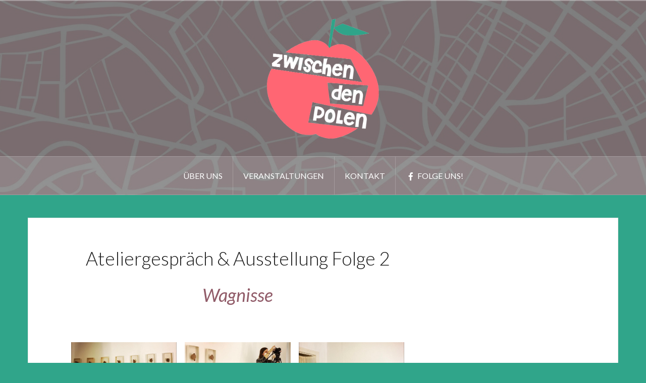

--- FILE ---
content_type: text/html; charset=UTF-8
request_url: https://www.zwischendenpolen.de/ateliergesprach-ausstellung-folge-2/
body_size: 12908
content:
<!DOCTYPE html>
<html lang="de">
<head>
<meta charset="UTF-8">
<meta name="viewport" content="width=device-width, initial-scale=1">
<link rel="profile" href="http://gmpg.org/xfn/11">
<link rel="pingback" href="https://www.zwischendenpolen.de/xmlrpc.php">
<link rel="shortcut icon" href="https://www.zwischendenpolen.de/wp-content/uploads/2019/06/Logo-ZdP_web_rose3.gif" />

<title>Ateliergespräch &#038; Ausstellung Folge 2 &#8211; Zwischen den Polen</title>
<meta name='robots' content='max-image-preview:large' />
<link rel='dns-prefetch' href='//www.googletagmanager.com' />
<link rel='dns-prefetch' href='//maxcdn.bootstrapcdn.com' />
<link rel='dns-prefetch' href='//fonts.googleapis.com' />
<link rel='dns-prefetch' href='//s.w.org' />
<link rel='dns-prefetch' href='//pagead2.googlesyndication.com' />
<link rel="alternate" type="application/rss+xml" title="Zwischen den Polen &raquo; Feed" href="https://www.zwischendenpolen.de/feed/" />
<link rel="alternate" type="application/rss+xml" title="Zwischen den Polen &raquo; Kommentar-Feed" href="https://www.zwischendenpolen.de/comments/feed/" />
		<!-- This site uses the Google Analytics by MonsterInsights plugin v8.10.0 - Using Analytics tracking - https://www.monsterinsights.com/ -->
							<script
				src="//www.googletagmanager.com/gtag/js?id=G-0LCJ7V9FR1"  data-cfasync="false" data-wpfc-render="false" type="text/javascript" async></script>
			<script data-cfasync="false" data-wpfc-render="false" type="text/javascript">
				var mi_version = '8.10.0';
				var mi_track_user = true;
				var mi_no_track_reason = '';
				
								var disableStrs = [
										'ga-disable-G-0LCJ7V9FR1',
														];

				/* Function to detect opted out users */
				function __gtagTrackerIsOptedOut() {
					for (var index = 0; index < disableStrs.length; index++) {
						if (document.cookie.indexOf(disableStrs[index] + '=true') > -1) {
							return true;
						}
					}

					return false;
				}

				/* Disable tracking if the opt-out cookie exists. */
				if (__gtagTrackerIsOptedOut()) {
					for (var index = 0; index < disableStrs.length; index++) {
						window[disableStrs[index]] = true;
					}
				}

				/* Opt-out function */
				function __gtagTrackerOptout() {
					for (var index = 0; index < disableStrs.length; index++) {
						document.cookie = disableStrs[index] + '=true; expires=Thu, 31 Dec 2099 23:59:59 UTC; path=/';
						window[disableStrs[index]] = true;
					}
				}

				if ('undefined' === typeof gaOptout) {
					function gaOptout() {
						__gtagTrackerOptout();
					}
				}
								window.dataLayer = window.dataLayer || [];

				window.MonsterInsightsDualTracker = {
					helpers: {},
					trackers: {},
				};
				if (mi_track_user) {
					function __gtagDataLayer() {
						dataLayer.push(arguments);
					}

					function __gtagTracker(type, name, parameters) {
						if (!parameters) {
							parameters = {};
						}

						if (parameters.send_to) {
							__gtagDataLayer.apply(null, arguments);
							return;
						}

						if (type === 'event') {
														parameters.send_to = monsterinsights_frontend.v4_id;
							var hookName = name;
							if (typeof parameters['event_category'] !== 'undefined') {
								hookName = parameters['event_category'] + ':' + name;
							}

							if (typeof MonsterInsightsDualTracker.trackers[hookName] !== 'undefined') {
								MonsterInsightsDualTracker.trackers[hookName](parameters);
							} else {
								__gtagDataLayer('event', name, parameters);
							}
							
													} else {
							__gtagDataLayer.apply(null, arguments);
						}
					}

					__gtagTracker('js', new Date());
					__gtagTracker('set', {
						'developer_id.dZGIzZG': true,
											});
										__gtagTracker('config', 'G-0LCJ7V9FR1', {"forceSSL":"true","link_attribution":"true"} );
															window.gtag = __gtagTracker;										(function () {
						/* https://developers.google.com/analytics/devguides/collection/analyticsjs/ */
						/* ga and __gaTracker compatibility shim. */
						var noopfn = function () {
							return null;
						};
						var newtracker = function () {
							return new Tracker();
						};
						var Tracker = function () {
							return null;
						};
						var p = Tracker.prototype;
						p.get = noopfn;
						p.set = noopfn;
						p.send = function () {
							var args = Array.prototype.slice.call(arguments);
							args.unshift('send');
							__gaTracker.apply(null, args);
						};
						var __gaTracker = function () {
							var len = arguments.length;
							if (len === 0) {
								return;
							}
							var f = arguments[len - 1];
							if (typeof f !== 'object' || f === null || typeof f.hitCallback !== 'function') {
								if ('send' === arguments[0]) {
									var hitConverted, hitObject = false, action;
									if ('event' === arguments[1]) {
										if ('undefined' !== typeof arguments[3]) {
											hitObject = {
												'eventAction': arguments[3],
												'eventCategory': arguments[2],
												'eventLabel': arguments[4],
												'value': arguments[5] ? arguments[5] : 1,
											}
										}
									}
									if ('pageview' === arguments[1]) {
										if ('undefined' !== typeof arguments[2]) {
											hitObject = {
												'eventAction': 'page_view',
												'page_path': arguments[2],
											}
										}
									}
									if (typeof arguments[2] === 'object') {
										hitObject = arguments[2];
									}
									if (typeof arguments[5] === 'object') {
										Object.assign(hitObject, arguments[5]);
									}
									if ('undefined' !== typeof arguments[1].hitType) {
										hitObject = arguments[1];
										if ('pageview' === hitObject.hitType) {
											hitObject.eventAction = 'page_view';
										}
									}
									if (hitObject) {
										action = 'timing' === arguments[1].hitType ? 'timing_complete' : hitObject.eventAction;
										hitConverted = mapArgs(hitObject);
										__gtagTracker('event', action, hitConverted);
									}
								}
								return;
							}

							function mapArgs(args) {
								var arg, hit = {};
								var gaMap = {
									'eventCategory': 'event_category',
									'eventAction': 'event_action',
									'eventLabel': 'event_label',
									'eventValue': 'event_value',
									'nonInteraction': 'non_interaction',
									'timingCategory': 'event_category',
									'timingVar': 'name',
									'timingValue': 'value',
									'timingLabel': 'event_label',
									'page': 'page_path',
									'location': 'page_location',
									'title': 'page_title',
								};
								for (arg in args) {
																		if (!(!args.hasOwnProperty(arg) || !gaMap.hasOwnProperty(arg))) {
										hit[gaMap[arg]] = args[arg];
									} else {
										hit[arg] = args[arg];
									}
								}
								return hit;
							}

							try {
								f.hitCallback();
							} catch (ex) {
							}
						};
						__gaTracker.create = newtracker;
						__gaTracker.getByName = newtracker;
						__gaTracker.getAll = function () {
							return [];
						};
						__gaTracker.remove = noopfn;
						__gaTracker.loaded = true;
						window['__gaTracker'] = __gaTracker;
					})();
									} else {
										console.log("");
					(function () {
						function __gtagTracker() {
							return null;
						}

						window['__gtagTracker'] = __gtagTracker;
						window['gtag'] = __gtagTracker;
					})();
									}
			</script>
				<!-- / Google Analytics by MonsterInsights -->
		<script type="text/javascript">
window._wpemojiSettings = {"baseUrl":"https:\/\/s.w.org\/images\/core\/emoji\/13.1.0\/72x72\/","ext":".png","svgUrl":"https:\/\/s.w.org\/images\/core\/emoji\/13.1.0\/svg\/","svgExt":".svg","source":{"concatemoji":"https:\/\/www.zwischendenpolen.de\/wp-includes\/js\/wp-emoji-release.min.js?ver=5.9.12"}};
/*! This file is auto-generated */
!function(e,a,t){var n,r,o,i=a.createElement("canvas"),p=i.getContext&&i.getContext("2d");function s(e,t){var a=String.fromCharCode;p.clearRect(0,0,i.width,i.height),p.fillText(a.apply(this,e),0,0);e=i.toDataURL();return p.clearRect(0,0,i.width,i.height),p.fillText(a.apply(this,t),0,0),e===i.toDataURL()}function c(e){var t=a.createElement("script");t.src=e,t.defer=t.type="text/javascript",a.getElementsByTagName("head")[0].appendChild(t)}for(o=Array("flag","emoji"),t.supports={everything:!0,everythingExceptFlag:!0},r=0;r<o.length;r++)t.supports[o[r]]=function(e){if(!p||!p.fillText)return!1;switch(p.textBaseline="top",p.font="600 32px Arial",e){case"flag":return s([127987,65039,8205,9895,65039],[127987,65039,8203,9895,65039])?!1:!s([55356,56826,55356,56819],[55356,56826,8203,55356,56819])&&!s([55356,57332,56128,56423,56128,56418,56128,56421,56128,56430,56128,56423,56128,56447],[55356,57332,8203,56128,56423,8203,56128,56418,8203,56128,56421,8203,56128,56430,8203,56128,56423,8203,56128,56447]);case"emoji":return!s([10084,65039,8205,55357,56613],[10084,65039,8203,55357,56613])}return!1}(o[r]),t.supports.everything=t.supports.everything&&t.supports[o[r]],"flag"!==o[r]&&(t.supports.everythingExceptFlag=t.supports.everythingExceptFlag&&t.supports[o[r]]);t.supports.everythingExceptFlag=t.supports.everythingExceptFlag&&!t.supports.flag,t.DOMReady=!1,t.readyCallback=function(){t.DOMReady=!0},t.supports.everything||(n=function(){t.readyCallback()},a.addEventListener?(a.addEventListener("DOMContentLoaded",n,!1),e.addEventListener("load",n,!1)):(e.attachEvent("onload",n),a.attachEvent("onreadystatechange",function(){"complete"===a.readyState&&t.readyCallback()})),(n=t.source||{}).concatemoji?c(n.concatemoji):n.wpemoji&&n.twemoji&&(c(n.twemoji),c(n.wpemoji)))}(window,document,window._wpemojiSettings);
</script>
<style type="text/css">
img.wp-smiley,
img.emoji {
	display: inline !important;
	border: none !important;
	box-shadow: none !important;
	height: 1em !important;
	width: 1em !important;
	margin: 0 0.07em !important;
	vertical-align: -0.1em !important;
	background: none !important;
	padding: 0 !important;
}
</style>
	<link rel='stylesheet' id='oria-bootstrap-css'  href='https://www.zwischendenpolen.de/wp-content/themes/oria/css/bootstrap/bootstrap.min.css?ver=1' type='text/css' media='all' />
<link rel='stylesheet' id='wp-block-library-css'  href='https://www.zwischendenpolen.de/wp-includes/css/dist/block-library/style.min.css?ver=5.9.12' type='text/css' media='all' />
<link rel='stylesheet' id='font-awesome-5-css'  href='https://www.zwischendenpolen.de/wp-content/plugins/themeisle-companion/obfx_modules/gutenberg-blocks/assets/fontawesome/css/all.min.css?ver=2.10.7' type='text/css' media='all' />
<link rel='stylesheet' id='font-awesome-4-shims-css'  href='https://www.zwischendenpolen.de/wp-content/plugins/themeisle-companion/obfx_modules/gutenberg-blocks/assets/fontawesome/css/v4-shims.min.css?ver=2.10.7' type='text/css' media='all' />
<link rel='stylesheet' id='font-awesome-css'  href='https://www.zwischendenpolen.de/wp-content/plugins/contact-widgets/assets/css/font-awesome.min.css?ver=4.7.0' type='text/css' media='all' />
<link rel='stylesheet' id='themeisle-block_styles-css'  href='https://www.zwischendenpolen.de/wp-content/plugins/themeisle-companion/vendor/codeinwp/gutenberg-blocks/build/style.css?ver=1.6.9' type='text/css' media='all' />
<style id='global-styles-inline-css' type='text/css'>
body{--wp--preset--color--black: #000000;--wp--preset--color--cyan-bluish-gray: #abb8c3;--wp--preset--color--white: #ffffff;--wp--preset--color--pale-pink: #f78da7;--wp--preset--color--vivid-red: #cf2e2e;--wp--preset--color--luminous-vivid-orange: #ff6900;--wp--preset--color--luminous-vivid-amber: #fcb900;--wp--preset--color--light-green-cyan: #7bdcb5;--wp--preset--color--vivid-green-cyan: #00d084;--wp--preset--color--pale-cyan-blue: #8ed1fc;--wp--preset--color--vivid-cyan-blue: #0693e3;--wp--preset--color--vivid-purple: #9b51e0;--wp--preset--gradient--vivid-cyan-blue-to-vivid-purple: linear-gradient(135deg,rgba(6,147,227,1) 0%,rgb(155,81,224) 100%);--wp--preset--gradient--light-green-cyan-to-vivid-green-cyan: linear-gradient(135deg,rgb(122,220,180) 0%,rgb(0,208,130) 100%);--wp--preset--gradient--luminous-vivid-amber-to-luminous-vivid-orange: linear-gradient(135deg,rgba(252,185,0,1) 0%,rgba(255,105,0,1) 100%);--wp--preset--gradient--luminous-vivid-orange-to-vivid-red: linear-gradient(135deg,rgba(255,105,0,1) 0%,rgb(207,46,46) 100%);--wp--preset--gradient--very-light-gray-to-cyan-bluish-gray: linear-gradient(135deg,rgb(238,238,238) 0%,rgb(169,184,195) 100%);--wp--preset--gradient--cool-to-warm-spectrum: linear-gradient(135deg,rgb(74,234,220) 0%,rgb(151,120,209) 20%,rgb(207,42,186) 40%,rgb(238,44,130) 60%,rgb(251,105,98) 80%,rgb(254,248,76) 100%);--wp--preset--gradient--blush-light-purple: linear-gradient(135deg,rgb(255,206,236) 0%,rgb(152,150,240) 100%);--wp--preset--gradient--blush-bordeaux: linear-gradient(135deg,rgb(254,205,165) 0%,rgb(254,45,45) 50%,rgb(107,0,62) 100%);--wp--preset--gradient--luminous-dusk: linear-gradient(135deg,rgb(255,203,112) 0%,rgb(199,81,192) 50%,rgb(65,88,208) 100%);--wp--preset--gradient--pale-ocean: linear-gradient(135deg,rgb(255,245,203) 0%,rgb(182,227,212) 50%,rgb(51,167,181) 100%);--wp--preset--gradient--electric-grass: linear-gradient(135deg,rgb(202,248,128) 0%,rgb(113,206,126) 100%);--wp--preset--gradient--midnight: linear-gradient(135deg,rgb(2,3,129) 0%,rgb(40,116,252) 100%);--wp--preset--duotone--dark-grayscale: url('#wp-duotone-dark-grayscale');--wp--preset--duotone--grayscale: url('#wp-duotone-grayscale');--wp--preset--duotone--purple-yellow: url('#wp-duotone-purple-yellow');--wp--preset--duotone--blue-red: url('#wp-duotone-blue-red');--wp--preset--duotone--midnight: url('#wp-duotone-midnight');--wp--preset--duotone--magenta-yellow: url('#wp-duotone-magenta-yellow');--wp--preset--duotone--purple-green: url('#wp-duotone-purple-green');--wp--preset--duotone--blue-orange: url('#wp-duotone-blue-orange');--wp--preset--font-size--small: 13px;--wp--preset--font-size--medium: 20px;--wp--preset--font-size--large: 36px;--wp--preset--font-size--x-large: 42px;}.has-black-color{color: var(--wp--preset--color--black) !important;}.has-cyan-bluish-gray-color{color: var(--wp--preset--color--cyan-bluish-gray) !important;}.has-white-color{color: var(--wp--preset--color--white) !important;}.has-pale-pink-color{color: var(--wp--preset--color--pale-pink) !important;}.has-vivid-red-color{color: var(--wp--preset--color--vivid-red) !important;}.has-luminous-vivid-orange-color{color: var(--wp--preset--color--luminous-vivid-orange) !important;}.has-luminous-vivid-amber-color{color: var(--wp--preset--color--luminous-vivid-amber) !important;}.has-light-green-cyan-color{color: var(--wp--preset--color--light-green-cyan) !important;}.has-vivid-green-cyan-color{color: var(--wp--preset--color--vivid-green-cyan) !important;}.has-pale-cyan-blue-color{color: var(--wp--preset--color--pale-cyan-blue) !important;}.has-vivid-cyan-blue-color{color: var(--wp--preset--color--vivid-cyan-blue) !important;}.has-vivid-purple-color{color: var(--wp--preset--color--vivid-purple) !important;}.has-black-background-color{background-color: var(--wp--preset--color--black) !important;}.has-cyan-bluish-gray-background-color{background-color: var(--wp--preset--color--cyan-bluish-gray) !important;}.has-white-background-color{background-color: var(--wp--preset--color--white) !important;}.has-pale-pink-background-color{background-color: var(--wp--preset--color--pale-pink) !important;}.has-vivid-red-background-color{background-color: var(--wp--preset--color--vivid-red) !important;}.has-luminous-vivid-orange-background-color{background-color: var(--wp--preset--color--luminous-vivid-orange) !important;}.has-luminous-vivid-amber-background-color{background-color: var(--wp--preset--color--luminous-vivid-amber) !important;}.has-light-green-cyan-background-color{background-color: var(--wp--preset--color--light-green-cyan) !important;}.has-vivid-green-cyan-background-color{background-color: var(--wp--preset--color--vivid-green-cyan) !important;}.has-pale-cyan-blue-background-color{background-color: var(--wp--preset--color--pale-cyan-blue) !important;}.has-vivid-cyan-blue-background-color{background-color: var(--wp--preset--color--vivid-cyan-blue) !important;}.has-vivid-purple-background-color{background-color: var(--wp--preset--color--vivid-purple) !important;}.has-black-border-color{border-color: var(--wp--preset--color--black) !important;}.has-cyan-bluish-gray-border-color{border-color: var(--wp--preset--color--cyan-bluish-gray) !important;}.has-white-border-color{border-color: var(--wp--preset--color--white) !important;}.has-pale-pink-border-color{border-color: var(--wp--preset--color--pale-pink) !important;}.has-vivid-red-border-color{border-color: var(--wp--preset--color--vivid-red) !important;}.has-luminous-vivid-orange-border-color{border-color: var(--wp--preset--color--luminous-vivid-orange) !important;}.has-luminous-vivid-amber-border-color{border-color: var(--wp--preset--color--luminous-vivid-amber) !important;}.has-light-green-cyan-border-color{border-color: var(--wp--preset--color--light-green-cyan) !important;}.has-vivid-green-cyan-border-color{border-color: var(--wp--preset--color--vivid-green-cyan) !important;}.has-pale-cyan-blue-border-color{border-color: var(--wp--preset--color--pale-cyan-blue) !important;}.has-vivid-cyan-blue-border-color{border-color: var(--wp--preset--color--vivid-cyan-blue) !important;}.has-vivid-purple-border-color{border-color: var(--wp--preset--color--vivid-purple) !important;}.has-vivid-cyan-blue-to-vivid-purple-gradient-background{background: var(--wp--preset--gradient--vivid-cyan-blue-to-vivid-purple) !important;}.has-light-green-cyan-to-vivid-green-cyan-gradient-background{background: var(--wp--preset--gradient--light-green-cyan-to-vivid-green-cyan) !important;}.has-luminous-vivid-amber-to-luminous-vivid-orange-gradient-background{background: var(--wp--preset--gradient--luminous-vivid-amber-to-luminous-vivid-orange) !important;}.has-luminous-vivid-orange-to-vivid-red-gradient-background{background: var(--wp--preset--gradient--luminous-vivid-orange-to-vivid-red) !important;}.has-very-light-gray-to-cyan-bluish-gray-gradient-background{background: var(--wp--preset--gradient--very-light-gray-to-cyan-bluish-gray) !important;}.has-cool-to-warm-spectrum-gradient-background{background: var(--wp--preset--gradient--cool-to-warm-spectrum) !important;}.has-blush-light-purple-gradient-background{background: var(--wp--preset--gradient--blush-light-purple) !important;}.has-blush-bordeaux-gradient-background{background: var(--wp--preset--gradient--blush-bordeaux) !important;}.has-luminous-dusk-gradient-background{background: var(--wp--preset--gradient--luminous-dusk) !important;}.has-pale-ocean-gradient-background{background: var(--wp--preset--gradient--pale-ocean) !important;}.has-electric-grass-gradient-background{background: var(--wp--preset--gradient--electric-grass) !important;}.has-midnight-gradient-background{background: var(--wp--preset--gradient--midnight) !important;}.has-small-font-size{font-size: var(--wp--preset--font-size--small) !important;}.has-medium-font-size{font-size: var(--wp--preset--font-size--medium) !important;}.has-large-font-size{font-size: var(--wp--preset--font-size--large) !important;}.has-x-large-font-size{font-size: var(--wp--preset--font-size--x-large) !important;}
</style>
<link rel='stylesheet' id='dashicons-css'  href='https://www.zwischendenpolen.de/wp-includes/css/dashicons.min.css?ver=5.9.12' type='text/css' media='all' />
<link rel='stylesheet' id='obfx-module-pub-css-menu-icons-0-css'  href='https://maxcdn.bootstrapcdn.com/font-awesome/4.7.0/css/font-awesome.min.css?ver=2.10.7' type='text/css' media='all' />
<link rel='stylesheet' id='obfx-module-pub-css-menu-icons-1-css'  href='https://www.zwischendenpolen.de/wp-content/plugins/themeisle-companion/obfx_modules/menu-icons/css/public.css?ver=2.10.7' type='text/css' media='all' />
<link rel='stylesheet' id='oria-style-css'  href='https://www.zwischendenpolen.de/wp-content/themes/oria/style.css?ver=5.9.12' type='text/css' media='all' />
<style id='oria-style-inline-css' type='text/css'>
.footer-widgets .widget-title,.owl-theme .owl-controls .owl-buttons div,.read-more,.entry-title a:hover,a, a:hover { color:#ff6673}
#preloader-inner,.oria-slider .slide-title a,.read-more:hover,.nav-previous:hover,.nav-next:hover, button,.button,input[type="button"],input[type="reset"],input[type="submit"] { background-color:#ff6673}
.widget-title { border-color:#ff6673}
.sidebar-toggle,.social-navigation li a:hover,.main-navigation a:hover {background-color:rgba(255,102,115,0.4);}
body, .widget a { color:#000000}
.site-title a, .site-title a:hover { color:#2f92aa}
.site-description { color:#cca50a}
.site-logo { max-width:250px; }
.site-branding { padding-top:20px;padding-bottom:20px; }
h1, h2, h3, h4, h5, h6, .main-navigation li { font-family:Lato, black;}
.site-title { font-size:63px; }
.site-description { font-size:20px; }
h1 { font-size:37px; }
body { font-size:16px; }

</style>
<link rel='stylesheet' id='oria-body-fonts-css'  href='//fonts.googleapis.com/css?family=Lato%3A400%2C700%2C400italic%2C700italic&#038;ver=5.9.12' type='text/css' media='all' />
<link rel='stylesheet' id='oria-headings-fonts-css'  href='//fonts.googleapis.com/css?family=Lato%3A300%2C700&#038;ver=5.9.12' type='text/css' media='all' />
<link rel='stylesheet' id='oria-fontawesome-css'  href='https://www.zwischendenpolen.de/wp-content/themes/oria/fonts/font-awesome.min.css?ver=5.9.12' type='text/css' media='all' />
<link rel='stylesheet' id='themeisle-gutenberg-post-1684-1644268944.css-css'  href='https://www.zwischendenpolen.de/wp-content/uploads/themeisle-gutenberg/post-1684-1644268944.css?ver=1.6.9' type='text/css' media='all' />
<!--n2css--><script type='text/javascript' src='https://www.zwischendenpolen.de/wp-content/plugins/google-analytics-for-wordpress/assets/js/frontend-gtag.min.js?ver=8.10.0' id='monsterinsights-frontend-script-js'></script>
<script data-cfasync="false" data-wpfc-render="false" type="text/javascript" id='monsterinsights-frontend-script-js-extra'>/* <![CDATA[ */
var monsterinsights_frontend = {"js_events_tracking":"true","download_extensions":"doc,pdf,ppt,zip,xls,docx,pptx,xlsx","inbound_paths":"[{\"path\":\"\\\/go\\\/\",\"label\":\"affiliate\"},{\"path\":\"\\\/recommend\\\/\",\"label\":\"affiliate\"}]","home_url":"https:\/\/www.zwischendenpolen.de","hash_tracking":"false","ua":"","v4_id":"G-0LCJ7V9FR1"};/* ]]> */
</script>
<script type='text/javascript' src='https://www.zwischendenpolen.de/wp-includes/js/jquery/jquery.min.js?ver=3.6.0' id='jquery-core-js'></script>
<script type='text/javascript' src='https://www.zwischendenpolen.de/wp-includes/js/jquery/jquery-migrate.min.js?ver=3.3.2' id='jquery-migrate-js'></script>
<script type='text/javascript' src='https://www.zwischendenpolen.de/wp-content/themes/oria/js/jquery.fitvids.js?ver=1' id='oria-fitvids-js'></script>
<script type='text/javascript' src='https://www.zwischendenpolen.de/wp-content/themes/oria/js/jquery.slicknav.min.js?ver=1' id='oria-slicknav-js'></script>
<script type='text/javascript' src='https://www.zwischendenpolen.de/wp-content/themes/oria/js/parallax.min.js?ver=1' id='oria-parallax-js'></script>
<script type='text/javascript' src='https://www.zwischendenpolen.de/wp-content/themes/oria/js/scripts.js?ver=1' id='oria-scripts-js'></script>
<script type='text/javascript' src='https://www.zwischendenpolen.de/wp-includes/js/imagesloaded.min.js?ver=4.1.4' id='imagesloaded-js'></script>
<script type='text/javascript' src='https://www.zwischendenpolen.de/wp-includes/js/masonry.min.js?ver=4.2.2' id='masonry-js'></script>
<script type='text/javascript' src='https://www.zwischendenpolen.de/wp-content/themes/oria/js/imagesloaded.pkgd.min.js?ver=1' id='oria-imagesloaded-js'></script>
<script type='text/javascript' src='https://www.zwischendenpolen.de/wp-content/themes/oria/js/masonry-init.js?ver=1' id='oria-masonry-init-js'></script>
<script type='text/javascript' src='https://www.zwischendenpolen.de/wp-content/themes/oria/js/owl.carousel.min.js?ver=1' id='oria-owl-script-js'></script>
<script type='text/javascript' id='oria-slider-init-js-extra'>
/* <![CDATA[ */
var sliderOptions = {"slideshowspeed":"4000"};
/* ]]> */
</script>
<script type='text/javascript' src='https://www.zwischendenpolen.de/wp-content/themes/oria/js/slider-init.js?ver=1' id='oria-slider-init-js'></script>

<!-- Google Analytics snippet added by Site Kit -->
<script type='text/javascript' src='https://www.googletagmanager.com/gtag/js?id=UA-198022432-1' id='google_gtagjs-js' async></script>
<script type='text/javascript' id='google_gtagjs-js-after'>
window.dataLayer = window.dataLayer || [];function gtag(){dataLayer.push(arguments);}
gtag('set', 'linker', {"domains":["www.zwischendenpolen.de"]} );
gtag("js", new Date());
gtag("set", "developer_id.dZTNiMT", true);
gtag("config", "UA-198022432-1", {"anonymize_ip":true});
gtag("config", "G-0LCJ7V9FR1");
</script>

<!-- End Google Analytics snippet added by Site Kit -->
<link rel="https://api.w.org/" href="https://www.zwischendenpolen.de/wp-json/" /><link rel="alternate" type="application/json" href="https://www.zwischendenpolen.de/wp-json/wp/v2/pages/1684" /><link rel="EditURI" type="application/rsd+xml" title="RSD" href="https://www.zwischendenpolen.de/xmlrpc.php?rsd" />
<link rel="wlwmanifest" type="application/wlwmanifest+xml" href="https://www.zwischendenpolen.de/wp-includes/wlwmanifest.xml" /> 
<meta name="generator" content="WordPress 5.9.12" />
<link rel="canonical" href="https://www.zwischendenpolen.de/ateliergesprach-ausstellung-folge-2/" />
<link rel='shortlink' href='https://www.zwischendenpolen.de/?p=1684' />
<link rel="alternate" type="application/json+oembed" href="https://www.zwischendenpolen.de/wp-json/oembed/1.0/embed?url=https%3A%2F%2Fwww.zwischendenpolen.de%2Fateliergesprach-ausstellung-folge-2%2F" />
<link rel="alternate" type="text/xml+oembed" href="https://www.zwischendenpolen.de/wp-json/oembed/1.0/embed?url=https%3A%2F%2Fwww.zwischendenpolen.de%2Fateliergesprach-ausstellung-folge-2%2F&#038;format=xml" />
<meta name="generator" content="Site Kit by Google 1.47.0" /><!-- Enter your scripts here --><!--[if lt IE 9]>
<script src="https://www.zwischendenpolen.de/wp-content/themes/oria/js/html5shiv.js"></script>
<![endif]-->

<!-- Google AdSense snippet added by Site Kit -->
<meta name="google-adsense-platform-account" content="ca-host-pub-2644536267352236">
<meta name="google-adsense-platform-domain" content="sitekit.withgoogle.com">
<!-- End Google AdSense snippet added by Site Kit -->
		<style type="text/css">
			.site-header {
				background-image: url(https://www.zwischendenpolen.de/wp-content/uploads/2021/02/Header-2021-02-1.jpg);
			}
		</style>
		<style type="text/css" id="custom-background-css">
body.custom-background { background-color: #30a58a; }
</style>
	
<!-- Google AdSense snippet added by Site Kit -->
<script async="async" src="https://pagead2.googlesyndication.com/pagead/js/adsbygoogle.js?client=ca-pub-8832922690354059" crossorigin="anonymous" type="text/javascript"></script>

<!-- End Google AdSense snippet added by Site Kit -->
<link rel="icon" href="https://www.zwischendenpolen.de/wp-content/uploads/2019/06/cropped-Logo-ZdP_web_rose3-32x32.gif" sizes="32x32" />
<link rel="icon" href="https://www.zwischendenpolen.de/wp-content/uploads/2019/06/cropped-Logo-ZdP_web_rose3-192x192.gif" sizes="192x192" />
<link rel="apple-touch-icon" href="https://www.zwischendenpolen.de/wp-content/uploads/2019/06/cropped-Logo-ZdP_web_rose3-180x180.gif" />
<meta name="msapplication-TileImage" content="https://www.zwischendenpolen.de/wp-content/uploads/2019/06/cropped-Logo-ZdP_web_rose3-270x270.gif" />
		<style type="text/css" id="wp-custom-css">
			.preloader{display:none;}		</style>
		</head>

<body class="page-template-default page page-id-1684 custom-background group-blog">

<div class="preloader"><div id="preloader-inner"><div class="preload">&nbsp;</div></div></div>
<div id="page" class="hfeed site">
	<a class="skip-link screen-reader-text" href="#content">Zum Inhalt springen</a>

	<header id="masthead" class="site-header" role="banner">

		<div class="top-bar clearfix no-toggle">
					
					</div>

		<div class="container">
			<div class="site-branding">
				<a href="https://www.zwischendenpolen.de/" title="Zwischen den Polen"><img class="site-logo" src="https://www.zwischendenpolen.de/wp-content/uploads/2019/06/Logo-ZdP_web_rose4.gif" alt="Zwischen den Polen" /></a>			</div><!-- .site-branding -->
		</div>

		<nav id="site-navigation" class="main-navigation" role="navigation">
			<div class="menu-menue-2019-05-container"><ul id="primary-menu" class="menu clearfix"><li id="menu-item-227" class="menu-item menu-item-type-post_type menu-item-object-page menu-item-has-children menu-item-227"><a href="https://www.zwischendenpolen.de/ueber-uns/">Über uns</a>
<ul class="sub-menu">
	<li id="menu-item-693" class="menu-item menu-item-type-post_type menu-item-object-page menu-item-693"><a href="https://www.zwischendenpolen.de/ueber-uns/team/">Team</a></li>
	<li id="menu-item-1347" class="menu-item menu-item-type-post_type menu-item-object-page menu-item-1347"><a href="https://www.zwischendenpolen.de/wir-unterwegs/">Wir unterwegs</a></li>
</ul>
</li>
<li id="menu-item-228" class="menu-item menu-item-type-post_type menu-item-object-post menu-item-has-children menu-item-228"><a href="https://www.zwischendenpolen.de/veranstaltungen/">Veranstaltungen</a>
<ul class="sub-menu">
	<li id="menu-item-1875" class="menu-item menu-item-type-post_type menu-item-object-post menu-item-1875"><a href="https://www.zwischendenpolen.de/unsere-reihe-worte-wagnisse-wagheiten/">Ateliergespräche + Ausstellungen</a></li>
	<li id="menu-item-385" class="menu-item menu-item-type-post_type menu-item-object-post menu-item-385"><a href="https://www.zwischendenpolen.de/salonik-1-2-3/">Salonik 1-2-3</a></li>
	<li id="menu-item-1346" class="menu-item menu-item-type-post_type menu-item-object-post menu-item-1346"><a href="https://www.zwischendenpolen.de/salon-im-klub-2/">Salon im Klub</a></li>
	<li id="menu-item-617" class="menu-item menu-item-type-post_type menu-item-object-post menu-item-617"><a href="https://www.zwischendenpolen.de/zdp-im-kiez/">Zwischen den Kiezen</a></li>
</ul>
</li>
<li id="menu-item-286" class="menu-item menu-item-type-post_type menu-item-object-page menu-item-has-children menu-item-286"><a href="https://www.zwischendenpolen.de/kontakt/">Kontakt</a>
<ul class="sub-menu">
	<li id="menu-item-1348" class="menu-item menu-item-type-post_type menu-item-object-page menu-item-1348"><a href="https://www.zwischendenpolen.de/impressum/">Impressum</a></li>
	<li id="menu-item-1349" class="menu-item menu-item-type-post_type menu-item-object-page menu-item-privacy-policy menu-item-1349"><a href="https://www.zwischendenpolen.de/datenschutzerklaerung/">Datenschutzerklärung</a></li>
</ul>
</li>
<li id="menu-item-618" class="menu-item menu-item-type-custom menu-item-object-custom menu-item-618"><a href="https://www.facebook.com/zwischendenpolen"><i class="obfx-menu-icon dashicons dashicons-facebook-alt"></i>Folge uns!</a></li>
</ul></div>		</nav><!-- #site-navigation -->
		<nav class="mobile-nav">
    </nav>
	</header><!-- #masthead -->
	
	
	<div id="content" class="site-content clearfix">
				<div class="container content-wrapper">
		
	<div id="primary" class="content-area">
		<main id="main" class="site-main" role="main">

			
				
<article id="post-1684" class="post-1684 page type-page status-publish hentry">

		
	<header class="entry-header">
		<h1 class="entry-title">Ateliergespräch &#038; Ausstellung Folge 2</h1>	</header><!-- .entry-header -->

	<div class="entry-content">
		
<p class="has-text-align-center has-large-font-size"><mark style="background-color:rgba(0, 0, 0, 0);color:#915c69" class="has-inline-color"><em>Wagnisse</em></mark></p>



<div class="wp-block-themeisle-blocks-advanced-columns has-1-columns has-desktop-equal-layout has-tablet-equal-layout has-mobile-equal-layout has-default-gap has-vertical-unset" id="wp-block-themeisle-blocks-advanced-columns-d84eda1f"><div class="wp-block-themeisle-blocks-advanced-columns-overlay"></div><div class="innerblocks-wrap">
<div class="wp-block-themeisle-blocks-advanced-column" id="wp-block-themeisle-blocks-advanced-column-123c3234">
<figure class="wp-block-gallery has-nested-images columns-default is-cropped">
<figure class="wp-block-image size-large"><img width="750" height="490" src="https://www.zwischendenpolen.de/wp-content/uploads/2021/11/Foto_Ateliergespraech-2_9.jpg" alt="" class="wp-image-1707" srcset="https://www.zwischendenpolen.de/wp-content/uploads/2021/11/Foto_Ateliergespraech-2_9.jpg 750w, https://www.zwischendenpolen.de/wp-content/uploads/2021/11/Foto_Ateliergespraech-2_9-300x196.jpg 300w, https://www.zwischendenpolen.de/wp-content/uploads/2021/11/Foto_Ateliergespraech-2_9-520x340.jpg 520w, https://www.zwischendenpolen.de/wp-content/uploads/2021/11/Foto_Ateliergespraech-2_9-740x483.jpg 740w" sizes="(max-width: 750px) 100vw, 750px" /></figure>



<figure class="wp-block-image size-large"><img loading="lazy" width="750" height="490" src="https://www.zwischendenpolen.de/wp-content/uploads/2021/11/Foto_Ateliergespraech-2_3.jpg" alt="" class="wp-image-1701" srcset="https://www.zwischendenpolen.de/wp-content/uploads/2021/11/Foto_Ateliergespraech-2_3.jpg 750w, https://www.zwischendenpolen.de/wp-content/uploads/2021/11/Foto_Ateliergespraech-2_3-300x196.jpg 300w, https://www.zwischendenpolen.de/wp-content/uploads/2021/11/Foto_Ateliergespraech-2_3-520x340.jpg 520w, https://www.zwischendenpolen.de/wp-content/uploads/2021/11/Foto_Ateliergespraech-2_3-740x483.jpg 740w" sizes="(max-width: 750px) 100vw, 750px" /></figure>



<figure class="wp-block-image size-large"><img loading="lazy" width="750" height="490" src="https://www.zwischendenpolen.de/wp-content/uploads/2021/11/Foto_Ateliergespraech-2_4.jpg" alt="" class="wp-image-1702" srcset="https://www.zwischendenpolen.de/wp-content/uploads/2021/11/Foto_Ateliergespraech-2_4.jpg 750w, https://www.zwischendenpolen.de/wp-content/uploads/2021/11/Foto_Ateliergespraech-2_4-300x196.jpg 300w, https://www.zwischendenpolen.de/wp-content/uploads/2021/11/Foto_Ateliergespraech-2_4-520x340.jpg 520w, https://www.zwischendenpolen.de/wp-content/uploads/2021/11/Foto_Ateliergespraech-2_4-740x483.jpg 740w" sizes="(max-width: 750px) 100vw, 750px" /></figure>



<figure class="wp-block-image size-large"><img loading="lazy" width="750" height="490" src="https://www.zwischendenpolen.de/wp-content/uploads/2021/11/Foto_Ateliergespraech-2_13.jpg" alt="" class="wp-image-1711" srcset="https://www.zwischendenpolen.de/wp-content/uploads/2021/11/Foto_Ateliergespraech-2_13.jpg 750w, https://www.zwischendenpolen.de/wp-content/uploads/2021/11/Foto_Ateliergespraech-2_13-300x196.jpg 300w, https://www.zwischendenpolen.de/wp-content/uploads/2021/11/Foto_Ateliergespraech-2_13-520x340.jpg 520w, https://www.zwischendenpolen.de/wp-content/uploads/2021/11/Foto_Ateliergespraech-2_13-740x483.jpg 740w" sizes="(max-width: 750px) 100vw, 750px" /></figure>



<figure class="wp-block-image size-large"><img loading="lazy" width="750" height="490" src="https://www.zwischendenpolen.de/wp-content/uploads/2021/11/Foto_Ateliergespraech-2_12.jpg" alt="" class="wp-image-1710" srcset="https://www.zwischendenpolen.de/wp-content/uploads/2021/11/Foto_Ateliergespraech-2_12.jpg 750w, https://www.zwischendenpolen.de/wp-content/uploads/2021/11/Foto_Ateliergespraech-2_12-300x196.jpg 300w, https://www.zwischendenpolen.de/wp-content/uploads/2021/11/Foto_Ateliergespraech-2_12-520x340.jpg 520w, https://www.zwischendenpolen.de/wp-content/uploads/2021/11/Foto_Ateliergespraech-2_12-740x483.jpg 740w" sizes="(max-width: 750px) 100vw, 750px" /></figure>



<figure class="wp-block-image size-large"><img loading="lazy" width="750" height="490" src="https://www.zwischendenpolen.de/wp-content/uploads/2021/11/Foto_Ateliergespraech-2_14.jpg" alt="" class="wp-image-1712" srcset="https://www.zwischendenpolen.de/wp-content/uploads/2021/11/Foto_Ateliergespraech-2_14.jpg 750w, https://www.zwischendenpolen.de/wp-content/uploads/2021/11/Foto_Ateliergespraech-2_14-300x196.jpg 300w, https://www.zwischendenpolen.de/wp-content/uploads/2021/11/Foto_Ateliergespraech-2_14-520x340.jpg 520w, https://www.zwischendenpolen.de/wp-content/uploads/2021/11/Foto_Ateliergespraech-2_14-740x483.jpg 740w" sizes="(max-width: 750px) 100vw, 750px" /></figure>



<figure class="wp-block-image size-large"><img loading="lazy" width="750" height="490" src="https://www.zwischendenpolen.de/wp-content/uploads/2021/11/Foto_Ateliergespraech-2_11.jpg" alt="" class="wp-image-1709" srcset="https://www.zwischendenpolen.de/wp-content/uploads/2021/11/Foto_Ateliergespraech-2_11.jpg 750w, https://www.zwischendenpolen.de/wp-content/uploads/2021/11/Foto_Ateliergespraech-2_11-300x196.jpg 300w, https://www.zwischendenpolen.de/wp-content/uploads/2021/11/Foto_Ateliergespraech-2_11-520x340.jpg 520w, https://www.zwischendenpolen.de/wp-content/uploads/2021/11/Foto_Ateliergespraech-2_11-740x483.jpg 740w" sizes="(max-width: 750px) 100vw, 750px" /></figure>



<figure class="wp-block-image size-large"><img loading="lazy" width="750" height="490" src="https://www.zwischendenpolen.de/wp-content/uploads/2021/11/Foto_Ateliergespraech-2_5.jpg" alt="" class="wp-image-1703" srcset="https://www.zwischendenpolen.de/wp-content/uploads/2021/11/Foto_Ateliergespraech-2_5.jpg 750w, https://www.zwischendenpolen.de/wp-content/uploads/2021/11/Foto_Ateliergespraech-2_5-300x196.jpg 300w, https://www.zwischendenpolen.de/wp-content/uploads/2021/11/Foto_Ateliergespraech-2_5-520x340.jpg 520w, https://www.zwischendenpolen.de/wp-content/uploads/2021/11/Foto_Ateliergespraech-2_5-740x483.jpg 740w" sizes="(max-width: 750px) 100vw, 750px" /></figure>



<figure class="wp-block-image size-large"><img loading="lazy" width="750" height="490" src="https://www.zwischendenpolen.de/wp-content/uploads/2021/11/Foto_Ateliergespraech-2_2.jpg" alt="" class="wp-image-1700" srcset="https://www.zwischendenpolen.de/wp-content/uploads/2021/11/Foto_Ateliergespraech-2_2.jpg 750w, https://www.zwischendenpolen.de/wp-content/uploads/2021/11/Foto_Ateliergespraech-2_2-300x196.jpg 300w, https://www.zwischendenpolen.de/wp-content/uploads/2021/11/Foto_Ateliergespraech-2_2-520x340.jpg 520w, https://www.zwischendenpolen.de/wp-content/uploads/2021/11/Foto_Ateliergespraech-2_2-740x483.jpg 740w" sizes="(max-width: 750px) 100vw, 750px" /></figure>



<figure class="wp-block-image size-large"><img loading="lazy" width="750" height="490" src="https://www.zwischendenpolen.de/wp-content/uploads/2021/11/Foto_Ateliergespraech-2_15.jpg" alt="" class="wp-image-1713" srcset="https://www.zwischendenpolen.de/wp-content/uploads/2021/11/Foto_Ateliergespraech-2_15.jpg 750w, https://www.zwischendenpolen.de/wp-content/uploads/2021/11/Foto_Ateliergespraech-2_15-300x196.jpg 300w, https://www.zwischendenpolen.de/wp-content/uploads/2021/11/Foto_Ateliergespraech-2_15-520x340.jpg 520w, https://www.zwischendenpolen.de/wp-content/uploads/2021/11/Foto_Ateliergespraech-2_15-740x483.jpg 740w" sizes="(max-width: 750px) 100vw, 750px" /></figure>



<figure class="wp-block-image size-large"><img loading="lazy" width="750" height="490" src="https://www.zwischendenpolen.de/wp-content/uploads/2021/11/Foto_Ateliergespraech-2_.jpg" alt="" class="wp-image-1699" srcset="https://www.zwischendenpolen.de/wp-content/uploads/2021/11/Foto_Ateliergespraech-2_.jpg 750w, https://www.zwischendenpolen.de/wp-content/uploads/2021/11/Foto_Ateliergespraech-2_-300x196.jpg 300w, https://www.zwischendenpolen.de/wp-content/uploads/2021/11/Foto_Ateliergespraech-2_-520x340.jpg 520w, https://www.zwischendenpolen.de/wp-content/uploads/2021/11/Foto_Ateliergespraech-2_-740x483.jpg 740w" sizes="(max-width: 750px) 100vw, 750px" /></figure>
</figure>


<div class="su-spacer" style="height:30px"></div>



<figure class="wp-block-embed is-type-video is-provider-youtube wp-block-embed-youtube wp-embed-aspect-16-9 wp-has-aspect-ratio"><div class="wp-block-embed__wrapper">
<iframe loading="lazy" title="Zwischen den Polen: Ateliergespräch &amp; Ausstellung / Folge 2 Wagnisse" width="1170" height="658" src="https://www.youtube.com/embed/SEDqYnmdAcI?feature=oembed" frameborder="0" allow="accelerometer; autoplay; clipboard-write; encrypted-media; gyroscope; picture-in-picture" allowfullscreen></iframe>
</div></figure>


<div class="su-spacer" style="height:30px"></div>



<p>Am <strong>12. Oktober 2021</strong> fand der 2. Teil unserer Veranstaltungsreihe <strong>&#8222;Ateliergespräch &amp; Ausstellung&#8220;</strong> im Prenzlauer Berg statt. Für 2 Wochen verwandelte sich das Büro in der Greifenhagener 13 wieder in ein Atelier in dem die Künstlerin <a href="http://www.mirayseramet.de/">Miray Seramet</a> ihre Werkschau zeigte: <strong>Gretchen in der Stube Teil I und Teil II</strong> und ihre <strong>Blüten</strong>.&nbsp;An diesem Abend drehte sich alles um <strong>Wagnisse</strong>! Zum Ateliergespräch luden wir die Schriftstellerin und Podcasterin <a href="https://alexandratobor.de/">Alexandra Tobor</a> und Autorin <a href="http://www.sanyal.de/">Mithu Sanyal</a> ein. Leider wurde Mithu am Abend unverhofft verhindert, sodass wir erst einen Abend später ins Gespräch kamen.&nbsp;Unser Gespräch möchten wir noch mit folgenden Zitatfetzen ergänzen, um den Gedanken &#8211; die im Nachgang kreisten &#8211; etwas mehr Raum zu geben.</p>


<div class="su-spacer" style="height:60px"></div>



<blockquote class="wp-block-quote"><p><mark style="background-color:rgba(0, 0, 0, 0);color:#46b488" class="has-inline-color"><mark style="background-color:rgba(0, 0, 0, 0);color:#46b488" class="has-inline-color">&#8230;es ein ganz normaler Prozess, den fast alle durchgehen&#8230;es wird erst problematisch und schmerzlich, wenn Migrantion dazu kommt&#8230;</mark></mark></p><cite>Mithu Sanyal</cite></blockquote>



<blockquote class="wp-block-quote"><p><mark style="background-color:rgba(0, 0, 0, 0);color:#46b488" class="has-inline-color">&#8230;das bewusste Ablegen von einem erlernten und in meinen Augen veralterten Bild von Weiblichkeit und Männlichkeit, ist verbunden mit dem schmerzlichen Distanzieren vom Polnischen und von meinen Eltern. Dies muss nicht zwingend sein, das ist mir bewusst, aber das Gefühl ist trotzdem da&#8230;.</mark></p><cite>Sylwia, Zwischen den Polen</cite></blockquote>



<blockquote class="wp-block-quote"><p><mark style="background-color:rgba(0, 0, 0, 0);color:#46b488" class="has-inline-color">Auf die Begegnung mit Mithu Sanyal war ich gespannt, weil sie in Bezug auf ihre eigene Erfahrung Sätze formuliert wie „Ich habe eine Minus-Kultur“ und &#8222;Ich habe keine Geschichte“. Wie es ist, als Kulturwissenschaftlerin gemischter Herkunft zu sein und &#8222;mixed-race&#8220; als Thema aufzubereiten? Über diese Frage wollte ich mit ihr sprechen. Während ihr Buch „Identitti“ aktuell in aller Munde ist, interessieren wir uns als Zwischen den Polen auch gleich dafür, was dies mit der Aufmerksamkeit für ihr &#8222;Auch-Polnischsein“ mache. Sie erhalte jetzt auch Anfragen von Gesprächspartnern aus Polen und sei gerührt, fände das schön, gleichzeitig sei dies neu, irgendwie aufregend und erstaunlich: die Menschen interessieren sich für diese Herkunftslinie &#8222;einfach so, ohne weiteres“. Mithu Sanyal, denke ich sogleich, ist unvoreingenommen und offen für Begegnungen. Und ich erzähle ihr von einem Satz aus meiner Kindheit, der mir am Abend zuvor im Ateliergespräch eingefallen war: „Katharina schreibt wie ein Buch.“ Den Satz hatte der kleine Bruder meiner Freundin formuliert und bis heute erinnert er mich daran, wie sehr ich mich dafür geschämt habe, wie fremdartikuliert zu klingen, so als erzählte ich nicht meine eigene Geschichte und so als würde ich vor allem mein Bemüht-Sein ausdrücken. Mithu aber vertiefte diesen Satz gar nicht weiter in seinen Migrationszusammenhängen. Sie entgegnete mir: „Wie schön! Vielleicht hat der kleine Bruder erkannt, dass du gut umschreiben kannst, in Bildern.“ Es wagen, einen Schritt weiter zu gehen &#8211; das ist es, was ich von Miray Seramets Kunst und der Begegnung mit Mithu Sanyal mitnehme.</mark></p><cite>Katharina, Zwischen den Polen</cite></blockquote>



<blockquote class="wp-block-quote"><p><mark style="background-color:rgba(0, 0, 0, 0);color:#46b488" class="has-inline-color">„Die Quelle meines Schreibens ist Scham. Mit jeder Geschichte, die ich erzähle, steige ich mit einer Fackel in den dunklen Keller verdrängter Demütigungen hinab. Ich habe verstanden, dass Scham, genau wie Angst, nur durch offenbarendes Erzählen transformiert werden kann. Das Erzählen vernichtet die schwierigen Gefühle nicht, aber es überführt den Schmerz in die Möglichkeit von etwas Neuem. Das ist ein organischer Prozess, an dessen Ende eine ganz andere, neue Geschichte stehen kann, die die alte ersetzt. Aber man kann den Keller nicht überspringen. Migrationsgeschichten zu erzählen stellt für mich daher keinen Makel, sondern eine Notwendigkeit dar. Ich möchte alle Aspekte unserer Herkunft, die uns unheimlich sind und von denen wir uns angestrengt distanzieren (Religion, Geschlechterverhältnisse, Erziehung etc.) in meinem Horrorkabinett willkommen heißen. Monster sind Grenzwächter. Nur, wer sich auf lange Gespräche mit ihnen einlässt, kommt auf die andere Seite.“</mark></p><cite>Alexandra</cite></blockquote>



<blockquote class="wp-block-quote"><p><mark style="background-color:rgba(0, 0, 0, 0);color:#46b488" class="has-inline-color">Ich mag es, mit diesen Frauen zusammen nach den eigenen Wahrheiten zu suchen. Uns umgibt die innere Zerrissenheit und gleichzeitige Sehnsucht nach mehr Verbundenheit. Ich weiß ein kleines Stück mehr, ob mein Frausein und Polnischsein miteinander verwoben sind.</mark></p><cite>Joanna, Zwischen den Polen</cite></blockquote>


<div class="su-spacer" style="height:30px"></div>



<hr class="wp-block-separator is-style-default"/>



<p><strong>Ateliergespräch &amp; Ausstellung Folge 3</strong> <a rel="noreferrer noopener" href="https://www.youtube.com/watch?v=V-NzmVdS2sA" target="_blank">könnt ihr hier sehen.</a></p>



<p><strong>Ateliergespräch &amp; Ausstellung Folge 1</strong> <a rel="noreferrer noopener" href="https://youtu.be/9z--SrxjfN0" target="_blank">könnt ihr hier ansehen.</a></p>



<p>Gefördert von:</p>



<figure class="wp-block-image is-resized is-style-default"><a href="https://sdpz.org/" target="_blank" rel="noreferrer noopener"><img loading="lazy" src="https://www.zwischendenpolen.de/wp-content/uploads/2021/05/Logo-SDPZ.jpeg" alt="" class="wp-image-1531" width="264" height="133" srcset="https://www.zwischendenpolen.de/wp-content/uploads/2021/05/Logo-SDPZ.jpeg 528w, https://www.zwischendenpolen.de/wp-content/uploads/2021/05/Logo-SDPZ-300x151.jpeg 300w, https://www.zwischendenpolen.de/wp-content/uploads/2021/05/Logo-SDPZ-520x261.jpeg 520w" sizes="(max-width: 264px) 100vw, 264px" /></a></figure>
</div>
</div></div>



<p></p>



<div class="wp-block-themeisle-blocks-advanced-columns has-undefined-columns has-desktop-undefined-layout has-tablet-equal-layout has-mobile-equal-layout has-default-gap has-vertical-unset" id="wp-block-themeisle-blocks-advanced-columns-bdfce488"><div class="wp-block-themeisle-blocks-advanced-columns-overlay"></div><div class="innerblocks-wrap"></div></div>
			</div><!-- .entry-content -->

	<footer class="entry-footer">
			</footer><!-- .entry-footer -->
</article><!-- #post-## -->

				
			
		</main><!-- #main -->
	</div><!-- #primary -->


		</div>
	</div><!-- #content -->

			
	
	<div id="sidebar-footer" class="footer-widgets" role="complementary">
		<div class="container">
							<div class="sidebar-column col-md-6">
					<aside id="search-5" class="widget widget_search"><form role="search" method="get" class="search-form" action="https://www.zwischendenpolen.de/">
				<label>
					<span class="screen-reader-text">Suche nach:</span>
					<input type="search" class="search-field" placeholder="Suchen …" value="" name="s" />
				</label>
				<input type="submit" class="search-submit" value="Suchen" />
			</form></aside><aside id="pages-5" class="widget widget_pages"><h4 class="widget-title">Seiten</h4>
			<ul>
				<li class="page_item page-item-1288"><a href="https://www.zwischendenpolen.de/18-dezember-18-tuerchen-18-kurze-beitraege/">18. Dezember &#8211; 18 Türchen &#8211; 18 kurze Beiträge</a></li>
<li class="page_item page-item-1752"><a href="https://www.zwischendenpolen.de/3er-reihe-ateliergesprach-ausstellung/">3er Reihe: Ateliergespräch &#038; Ausstellung</a></li>
<li class="page_item page-item-1565"><a href="https://www.zwischendenpolen.de/ateliergespraech-ausstellung-folge-1/">Ateliergespräch &#038; Ausstellung – Folge 1</a></li>
<li class="page_item page-item-1833"><a href="https://www.zwischendenpolen.de/ateliergesprach-ausstellung-folge-3/">Ateliergespräch &#038; Ausstellung – Folge 3</a></li>
<li class="page_item page-item-1684 current_page_item"><a href="https://www.zwischendenpolen.de/ateliergesprach-ausstellung-folge-2/" aria-current="page">Ateliergespräch &#038; Ausstellung Folge 2</a></li>
<li class="page_item page-item-867"><a href="https://www.zwischendenpolen.de/bocian-fruehling-2017/">bocian: Frühling 2017</a></li>
<li class="page_item page-item-862"><a href="https://www.zwischendenpolen.de/cebulka-sommer/">cebulka: Sommer 2017</a></li>
<li class="page_item page-item-841"><a href="https://www.zwischendenpolen.de/chleb-herbst-2018/">chleb: Herbst 2018</a></li>
<li class="page_item page-item-1281"><a href="https://www.zwischendenpolen.de/die-poesie-des-anderssein/">Die Poesie des Anderssein</a></li>
<li class="page_item page-item-912"><a href="https://www.zwischendenpolen.de/idziemy-na-pierogi-winter-2013/">Idziemy na pierogi!: Winter 2013</a></li>
<li class="page_item page-item-905"><a href="https://www.zwischendenpolen.de/jak-masz-na-imie-herbst-2013/">Jak masz na imię? Herbst 2013</a></li>
<li class="page_item page-item-896"><a href="https://www.zwischendenpolen.de/jedziemy-na-wakacje-sommer-2014/">Jedziemy na wakacje!: Sommer 2014</a></li>
<li class="page_item page-item-886"><a href="https://www.zwischendenpolen.de/kanapki-fruehling-2015/">Kanapki: Frühling 2015</a></li>
<li class="page_item page-item-875"><a href="https://www.zwischendenpolen.de/kogel-mogel-fruehling-2016/">kogel-mogel: Frühling 2016</a></li>
<li class="page_item page-item-882"><a href="https://www.zwischendenpolen.de/kompot-herbst-2015/">kompot: Herbst 2015</a></li>
<li class="page_item page-item-859"><a href="https://www.zwischendenpolen.de/krasnale-winter-2017/">krasnale: Winter 2017</a></li>
<li class="page_item page-item-871"><a href="https://www.zwischendenpolen.de/kutia-winter-2016/">kutia: Winter 2016</a></li>
<li class="page_item page-item-879"><a href="https://www.zwischendenpolen.de/lancuchy-winter-2015/">łańcuchy: Winter 2015</a></li>
<li class="page_item page-item-847"><a href="https://www.zwischendenpolen.de/lokomotywa-fruehling-2018/">lokomotywa: Frühling 2018</a></li>
<li class="page_item page-item-908"><a href="https://www.zwischendenpolen.de/ogladamy-zdjecja-herbst-2013/">Oglądamy zdjęcja!: Herbst 2013</a></li>
<li class="page_item page-item-893"><a href="https://www.zwischendenpolen.de/orzechy-winter-2014/">orzechy: Winter 2014</a></li>
<li class="page_item page-item-902"><a href="https://www.zwischendenpolen.de/pamietnik-sommer-2013/">pamiętnik: Sommer 2013</a></li>
<li class="page_item page-item-844"><a href="https://www.zwischendenpolen.de/piateczka-sommer-2018/">PIĄTECZKA!: Sommer 2018</a></li>
<li class="page_item page-item-106"><a href="https://www.zwischendenpolen.de/paradise-next-door-polski-neukolln/">Polski Neukölln</a></li>
<li class="page_item page-item-889"><a href="https://www.zwischendenpolen.de/pszczola-sommer-2015/">pszczoła: Sommer 2015</a></li>
<li class="page_item page-item-1255"><a href="https://www.zwischendenpolen.de/nomen-est-omen/">Salon: nomen est omen</a></li>
<li class="page_item page-item-1265"><a href="https://www.zwischendenpolen.de/1265-2/">Salon: słodko-słony</a></li>
<li class="page_item page-item-549"><a href="https://www.zwischendenpolen.de/startseite-06-2019/">Startseite 06-2019</a></li>
<li class="page_item page-item-836"><a href="https://www.zwischendenpolen.de/sztrykujemy-winter-2019/">sztrykujemy: Winter 2019</a></li>
<li class="page_item page-item-899"><a href="https://www.zwischendenpolen.de/tierlaute-fruehling-2014/">Tierlaute: Frühling 2014</a></li>
<li class="page_item page-item-29 page_item_has_children"><a href="https://www.zwischendenpolen.de/ueber-uns/">Über uns</a>
<ul class='children'>
	<li class="page_item page-item-14 page_item_has_children"><a href="https://www.zwischendenpolen.de/ueber-uns/team/">Team</a>
	<ul class='children'>
		<li class="page_item page-item-1783"><a href="https://www.zwischendenpolen.de/ueber-uns/team/alina-kokoschka/">Alina Kokoschka</a></li>
		<li class="page_item page-item-1795"><a href="https://www.zwischendenpolen.de/ueber-uns/team/anna-nowodworska/">Anna Nowodworska</a></li>
		<li class="page_item page-item-959"><a href="https://www.zwischendenpolen.de/ueber-uns/team/katharina-blumberg/">Katharina Blumberg-Stankiewicz</a></li>
		<li class="page_item page-item-311"><a href="https://www.zwischendenpolen.de/ueber-uns/team/joanna-cotreanti/">Joanna Cotreanti</a></li>
		<li class="page_item page-item-818"><a href="https://www.zwischendenpolen.de/ueber-uns/team/ula-lisson/">Ula Lisson</a></li>
		<li class="page_item page-item-363"><a href="https://www.zwischendenpolen.de/ueber-uns/team/alicja-orlow/">Alicja Orlow</a></li>
		<li class="page_item page-item-964"><a href="https://www.zwischendenpolen.de/ueber-uns/team/sylwia-plonka/">Sylwia Plonka</a></li>
		<li class="page_item page-item-1825"><a href="https://www.zwischendenpolen.de/ueber-uns/team/irene-hahn-fuhr/">Irene Hahn-Fuhr</a></li>
		<li class="page_item page-item-968"><a href="https://www.zwischendenpolen.de/ueber-uns/team/monika-richter/">Monika Richter</a></li>
		<li class="page_item page-item-971"><a href="https://www.zwischendenpolen.de/ueber-uns/team/ania-szkoda/">Ania Szkoda</a></li>
		<li class="page_item page-item-1934"><a href="https://www.zwischendenpolen.de/ueber-uns/team/alexandra-komorek/">Alexandra Komórek</a></li>
	</ul>
</li>
	<li class="page_item page-item-153"><a href="https://www.zwischendenpolen.de/ueber-uns/presseecho/">Presseecho</a></li>
</ul>
</li>
<li class="page_item page-item-1274"><a href="https://www.zwischendenpolen.de/weihnachten-zwischen-nord-und-suedpolen/">Weihnachten zwischen Nord- und Südpolen</a></li>
<li class="page_item page-item-852"><a href="https://www.zwischendenpolen.de/wir-unterwegs/">Wir unterwegs</a></li>
<li class="page_item page-item-1428"><a href="https://www.zwischendenpolen.de/ziolka-herbst-2019/">ziółka: Herbst 2019</a></li>
<li class="page_item page-item-268"><a href="https://www.zwischendenpolen.de/kontakt/">Kontakt</a></li>
<li class="page_item page-item-272"><a href="https://www.zwischendenpolen.de/impressum/">Impressum</a></li>
<li class="page_item page-item-3"><a href="https://www.zwischendenpolen.de/datenschutzerklaerung/">Datenschutzerklärung</a></li>
			</ul>

			</aside>				</div>
				
				
					</div>	
	</div>	
	<footer id="colophon" class="site-footer" role="contentinfo">
		<div class="site-info container">
			<a href="https://de.wordpress.org/" rel="nofollow">Stolz präsentiert von WordPress</a><span class="sep"> | </span>Theme: <a href="http://justfreethemes.com/oria" rel="nofollow">Oria</a> von JustFreeThemes.		</div><!-- .site-info -->
	</footer><!-- #colophon -->
</div><!-- #page -->

<!-- Enter your scripts here --><link rel='stylesheet' id='su-shortcodes-css'  href='https://www.zwischendenpolen.de/wp-content/plugins/shortcodes-ultimate/includes/css/shortcodes.css?ver=5.10.2' type='text/css' media='all' />
<script type='text/javascript' src='https://www.zwischendenpolen.de/wp-content/themes/oria/js/skip-link-focus-fix.js?ver=20130115' id='oria-skip-link-focus-fix-js'></script>

</body>
</html>


--- FILE ---
content_type: text/html; charset=utf-8
request_url: https://www.google.com/recaptcha/api2/aframe
body_size: 266
content:
<!DOCTYPE HTML><html><head><meta http-equiv="content-type" content="text/html; charset=UTF-8"></head><body><script nonce="ZJpNu8tB0e9malT4XZE_cg">/** Anti-fraud and anti-abuse applications only. See google.com/recaptcha */ try{var clients={'sodar':'https://pagead2.googlesyndication.com/pagead/sodar?'};window.addEventListener("message",function(a){try{if(a.source===window.parent){var b=JSON.parse(a.data);var c=clients[b['id']];if(c){var d=document.createElement('img');d.src=c+b['params']+'&rc='+(localStorage.getItem("rc::a")?sessionStorage.getItem("rc::b"):"");window.document.body.appendChild(d);sessionStorage.setItem("rc::e",parseInt(sessionStorage.getItem("rc::e")||0)+1);localStorage.setItem("rc::h",'1769566261719');}}}catch(b){}});window.parent.postMessage("_grecaptcha_ready", "*");}catch(b){}</script></body></html>

--- FILE ---
content_type: text/css
request_url: https://www.zwischendenpolen.de/wp-content/uploads/themeisle-gutenberg/post-1684-1644268944.css?ver=1.6.9
body_size: 123
content:
#wp-block-themeisle-blocks-advanced-columns-d84eda1f{padding:20px;margin-top:20px;margin-bottom:20px;justify-content:unset;min-height:auto;border:0 solid #000;border-radius:0}#wp-block-themeisle-blocks-advanced-columns-d84eda1f>.wp-block-themeisle-blocks-advanced-columns-overlay{opacity:.5;mix-blend-mode:normal;border-radius:0}@media (min-width:600px) and (max-width:960px){#wp-block-themeisle-blocks-advanced-columns-d84eda1f{padding:20px;margin-top:20px;margin-bottom:20px}}@media (max-width:600px){#wp-block-themeisle-blocks-advanced-columns-d84eda1f{padding:20px;margin-top:20px;margin-bottom:20px}}#wp-block-themeisle-blocks-advanced-column-123c3234{padding:20px;margin-top:5px;margin-right:0;margin-bottom:20px;margin-left:0;border:0 solid #000;border-radius:0}@media (min-width:960px){#wp-block-themeisle-blocks-advanced-column-123c3234{flex-basis:100%}}@media (min-width:600px) and (max-width:960px){#wp-block-themeisle-blocks-advanced-column-123c3234{padding:20px;margin-top:20px;margin-right:0;margin-bottom:20px;margin-left:0}}@media (max-width:600px){#wp-block-themeisle-blocks-advanced-column-123c3234{padding:20px;margin-top:20px;margin-right:0;margin-bottom:20px;margin-left:0}}#wp-block-themeisle-blocks-advanced-columns-bdfce488{padding:20px;margin-top:20px;margin-bottom:20px;justify-content:unset;min-height:auto;border:0 solid #000;border-radius:0}#wp-block-themeisle-blocks-advanced-columns-bdfce488>.wp-block-themeisle-blocks-advanced-columns-overlay{opacity:.5;mix-blend-mode:normal;border-radius:0}